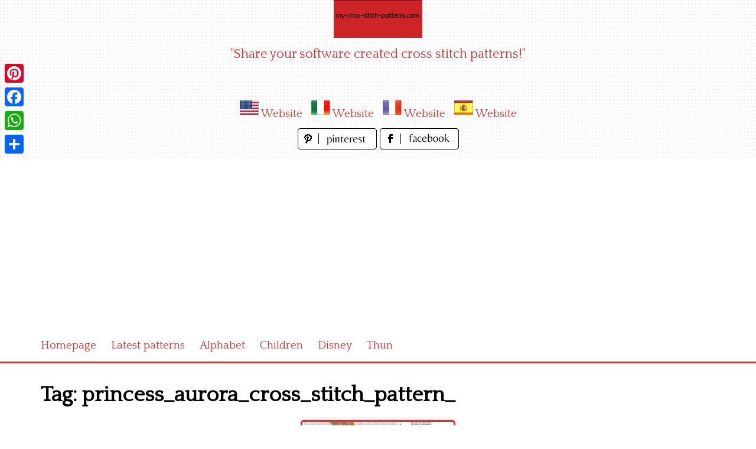

--- FILE ---
content_type: text/html; charset=utf-8
request_url: https://www.google.com/recaptcha/api2/aframe
body_size: 267
content:
<!DOCTYPE HTML><html><head><meta http-equiv="content-type" content="text/html; charset=UTF-8"></head><body><script nonce="vscSHbCPJGCdoASc-3DnVQ">/** Anti-fraud and anti-abuse applications only. See google.com/recaptcha */ try{var clients={'sodar':'https://pagead2.googlesyndication.com/pagead/sodar?'};window.addEventListener("message",function(a){try{if(a.source===window.parent){var b=JSON.parse(a.data);var c=clients[b['id']];if(c){var d=document.createElement('img');d.src=c+b['params']+'&rc='+(localStorage.getItem("rc::a")?sessionStorage.getItem("rc::b"):"");window.document.body.appendChild(d);sessionStorage.setItem("rc::e",parseInt(sessionStorage.getItem("rc::e")||0)+1);localStorage.setItem("rc::h",'1765257403306');}}}catch(b){}});window.parent.postMessage("_grecaptcha_ready", "*");}catch(b){}</script></body></html>